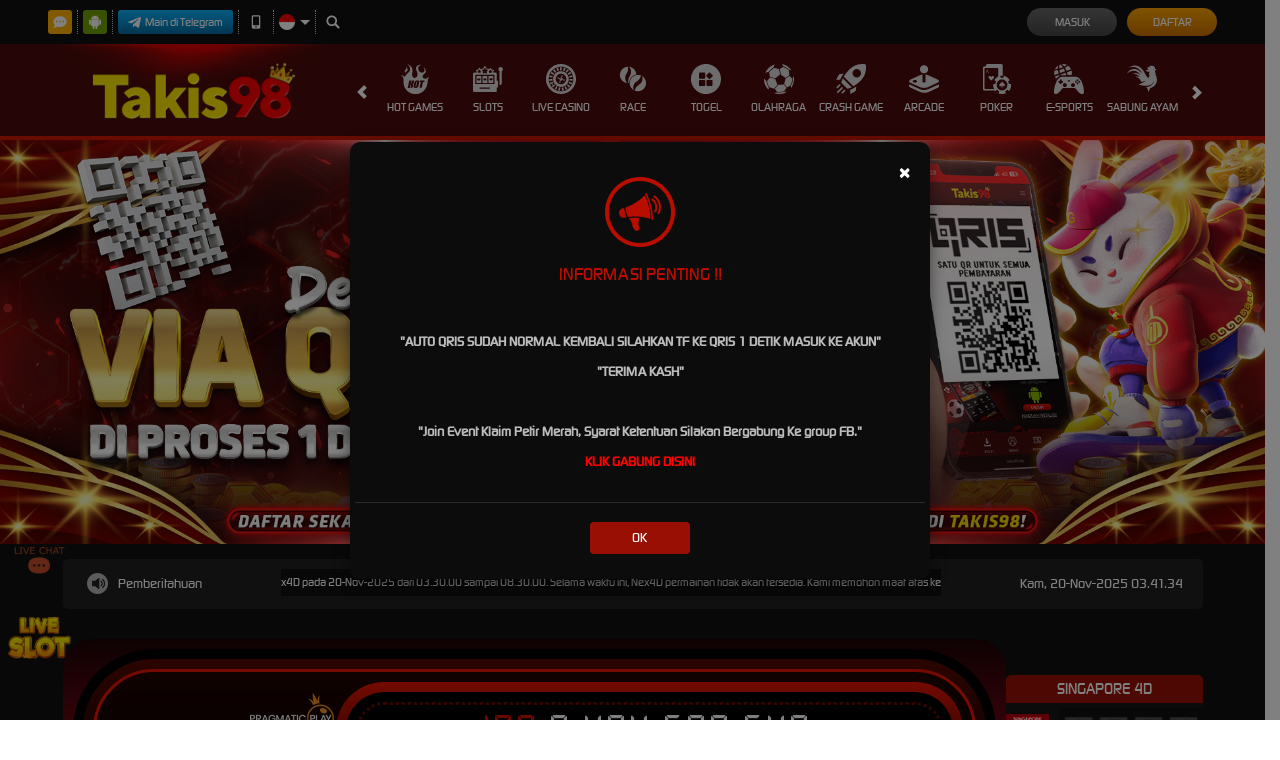

--- FILE ---
content_type: application/javascript; charset=UTF-8
request_url: https://api.livechatinc.com/v3.6/customer/action/get_dynamic_configuration?x-region=us-south1&license_id=19194381&client_id=c5e4f61e1a6c3b1521b541bc5c5a2ac5&url=https%3A%2F%2Frakyatinstitute.com%2F%3Fstart%3D20&channel_type=code&origin=livechat&implementation_type=manual_onboarding&jsonp=__r5dcoufsb89
body_size: 263
content:
__r5dcoufsb89({"organization_id":"2debf7c5-98a4-402b-8f9f-64fb060bf516","livechat_active":true,"livechat":{"group_id":0,"client_limit_exceeded":false,"domain_allowed":true,"online_group_ids":[0],"config_version":"195.0.2.8.22.27.2.3.1.12.1.913.1","localization_version":"3e484e3f8236c9d1f2239ff432260121_02a361156cff1da260046ad6b9bddf9a","language":"id"},"default_widget":"livechat"});